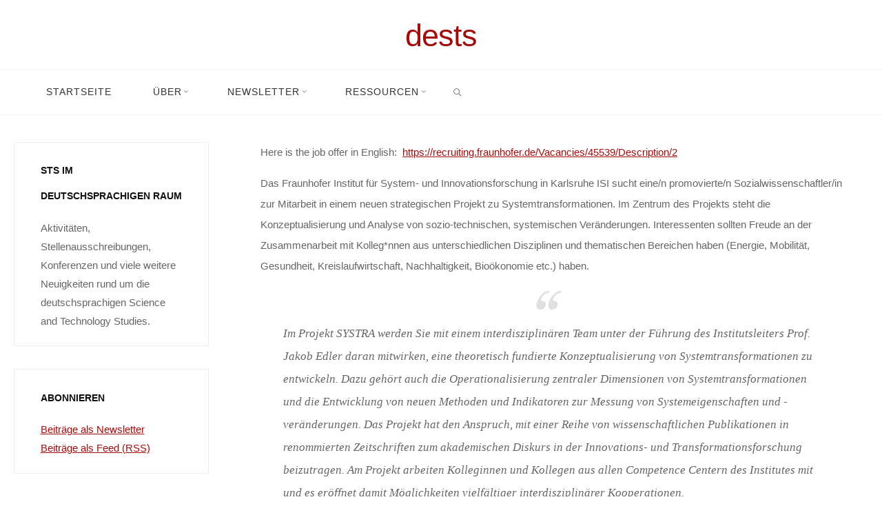

--- FILE ---
content_type: text/html; charset=UTF-8
request_url: https://www.dests.de/news/5526
body_size: 12925
content:
<!DOCTYPE html>
<html lang="de">
<head>
<meta name="viewport" content="width=device-width, user-scalable=yes, initial-scale=1.0">
<meta http-equiv="X-UA-Compatible" content="IE=edge" /><meta charset="UTF-8">
<link rel="profile" href="http://gmpg.org/xfn/11">
<title>Stellenangebot: Sozialwissenschaftler*in (postdoc) zu Systemtransformationen (Karlsruhe &#8211; dests</title>
<meta name='robots' content='max-image-preview:large' />
<link rel="alternate" type="application/rss+xml" title="dests &raquo; Feed" href="https://www.dests.de/feed" />
<script>
window._wpemojiSettings = {"baseUrl":"https:\/\/s.w.org\/images\/core\/emoji\/14.0.0\/72x72\/","ext":".png","svgUrl":"https:\/\/s.w.org\/images\/core\/emoji\/14.0.0\/svg\/","svgExt":".svg","source":{"concatemoji":"https:\/\/www.dests.de\/wp-includes\/js\/wp-emoji-release.min.js?ver=6.4.7"}};
/*! This file is auto-generated */
!function(i,n){var o,s,e;function c(e){try{var t={supportTests:e,timestamp:(new Date).valueOf()};sessionStorage.setItem(o,JSON.stringify(t))}catch(e){}}function p(e,t,n){e.clearRect(0,0,e.canvas.width,e.canvas.height),e.fillText(t,0,0);var t=new Uint32Array(e.getImageData(0,0,e.canvas.width,e.canvas.height).data),r=(e.clearRect(0,0,e.canvas.width,e.canvas.height),e.fillText(n,0,0),new Uint32Array(e.getImageData(0,0,e.canvas.width,e.canvas.height).data));return t.every(function(e,t){return e===r[t]})}function u(e,t,n){switch(t){case"flag":return n(e,"\ud83c\udff3\ufe0f\u200d\u26a7\ufe0f","\ud83c\udff3\ufe0f\u200b\u26a7\ufe0f")?!1:!n(e,"\ud83c\uddfa\ud83c\uddf3","\ud83c\uddfa\u200b\ud83c\uddf3")&&!n(e,"\ud83c\udff4\udb40\udc67\udb40\udc62\udb40\udc65\udb40\udc6e\udb40\udc67\udb40\udc7f","\ud83c\udff4\u200b\udb40\udc67\u200b\udb40\udc62\u200b\udb40\udc65\u200b\udb40\udc6e\u200b\udb40\udc67\u200b\udb40\udc7f");case"emoji":return!n(e,"\ud83e\udef1\ud83c\udffb\u200d\ud83e\udef2\ud83c\udfff","\ud83e\udef1\ud83c\udffb\u200b\ud83e\udef2\ud83c\udfff")}return!1}function f(e,t,n){var r="undefined"!=typeof WorkerGlobalScope&&self instanceof WorkerGlobalScope?new OffscreenCanvas(300,150):i.createElement("canvas"),a=r.getContext("2d",{willReadFrequently:!0}),o=(a.textBaseline="top",a.font="600 32px Arial",{});return e.forEach(function(e){o[e]=t(a,e,n)}),o}function t(e){var t=i.createElement("script");t.src=e,t.defer=!0,i.head.appendChild(t)}"undefined"!=typeof Promise&&(o="wpEmojiSettingsSupports",s=["flag","emoji"],n.supports={everything:!0,everythingExceptFlag:!0},e=new Promise(function(e){i.addEventListener("DOMContentLoaded",e,{once:!0})}),new Promise(function(t){var n=function(){try{var e=JSON.parse(sessionStorage.getItem(o));if("object"==typeof e&&"number"==typeof e.timestamp&&(new Date).valueOf()<e.timestamp+604800&&"object"==typeof e.supportTests)return e.supportTests}catch(e){}return null}();if(!n){if("undefined"!=typeof Worker&&"undefined"!=typeof OffscreenCanvas&&"undefined"!=typeof URL&&URL.createObjectURL&&"undefined"!=typeof Blob)try{var e="postMessage("+f.toString()+"("+[JSON.stringify(s),u.toString(),p.toString()].join(",")+"));",r=new Blob([e],{type:"text/javascript"}),a=new Worker(URL.createObjectURL(r),{name:"wpTestEmojiSupports"});return void(a.onmessage=function(e){c(n=e.data),a.terminate(),t(n)})}catch(e){}c(n=f(s,u,p))}t(n)}).then(function(e){for(var t in e)n.supports[t]=e[t],n.supports.everything=n.supports.everything&&n.supports[t],"flag"!==t&&(n.supports.everythingExceptFlag=n.supports.everythingExceptFlag&&n.supports[t]);n.supports.everythingExceptFlag=n.supports.everythingExceptFlag&&!n.supports.flag,n.DOMReady=!1,n.readyCallback=function(){n.DOMReady=!0}}).then(function(){return e}).then(function(){var e;n.supports.everything||(n.readyCallback(),(e=n.source||{}).concatemoji?t(e.concatemoji):e.wpemoji&&e.twemoji&&(t(e.twemoji),t(e.wpemoji)))}))}((window,document),window._wpemojiSettings);
</script>
<style id='wp-emoji-styles-inline-css'>

	img.wp-smiley, img.emoji {
		display: inline !important;
		border: none !important;
		box-shadow: none !important;
		height: 1em !important;
		width: 1em !important;
		margin: 0 0.07em !important;
		vertical-align: -0.1em !important;
		background: none !important;
		padding: 0 !important;
	}
</style>
<link rel='stylesheet' id='wp-block-library-css' href='https://www.dests.de/wp-includes/css/dist/block-library/style.min.css?ver=6.4.7' media='all' />
<style id='classic-theme-styles-inline-css'>
/*! This file is auto-generated */
.wp-block-button__link{color:#fff;background-color:#32373c;border-radius:9999px;box-shadow:none;text-decoration:none;padding:calc(.667em + 2px) calc(1.333em + 2px);font-size:1.125em}.wp-block-file__button{background:#32373c;color:#fff;text-decoration:none}
</style>
<style id='global-styles-inline-css'>
body{--wp--preset--color--black: #000000;--wp--preset--color--cyan-bluish-gray: #abb8c3;--wp--preset--color--white: #ffffff;--wp--preset--color--pale-pink: #f78da7;--wp--preset--color--vivid-red: #cf2e2e;--wp--preset--color--luminous-vivid-orange: #ff6900;--wp--preset--color--luminous-vivid-amber: #fcb900;--wp--preset--color--light-green-cyan: #7bdcb5;--wp--preset--color--vivid-green-cyan: #00d084;--wp--preset--color--pale-cyan-blue: #8ed1fc;--wp--preset--color--vivid-cyan-blue: #0693e3;--wp--preset--color--vivid-purple: #9b51e0;--wp--preset--color--accent-1: #a10d0d;--wp--preset--color--accent-2: #111111;--wp--preset--color--headings: #111111;--wp--preset--color--sitetext: #666666;--wp--preset--color--sitebg: #FFFFFF;--wp--preset--gradient--vivid-cyan-blue-to-vivid-purple: linear-gradient(135deg,rgba(6,147,227,1) 0%,rgb(155,81,224) 100%);--wp--preset--gradient--light-green-cyan-to-vivid-green-cyan: linear-gradient(135deg,rgb(122,220,180) 0%,rgb(0,208,130) 100%);--wp--preset--gradient--luminous-vivid-amber-to-luminous-vivid-orange: linear-gradient(135deg,rgba(252,185,0,1) 0%,rgba(255,105,0,1) 100%);--wp--preset--gradient--luminous-vivid-orange-to-vivid-red: linear-gradient(135deg,rgba(255,105,0,1) 0%,rgb(207,46,46) 100%);--wp--preset--gradient--very-light-gray-to-cyan-bluish-gray: linear-gradient(135deg,rgb(238,238,238) 0%,rgb(169,184,195) 100%);--wp--preset--gradient--cool-to-warm-spectrum: linear-gradient(135deg,rgb(74,234,220) 0%,rgb(151,120,209) 20%,rgb(207,42,186) 40%,rgb(238,44,130) 60%,rgb(251,105,98) 80%,rgb(254,248,76) 100%);--wp--preset--gradient--blush-light-purple: linear-gradient(135deg,rgb(255,206,236) 0%,rgb(152,150,240) 100%);--wp--preset--gradient--blush-bordeaux: linear-gradient(135deg,rgb(254,205,165) 0%,rgb(254,45,45) 50%,rgb(107,0,62) 100%);--wp--preset--gradient--luminous-dusk: linear-gradient(135deg,rgb(255,203,112) 0%,rgb(199,81,192) 50%,rgb(65,88,208) 100%);--wp--preset--gradient--pale-ocean: linear-gradient(135deg,rgb(255,245,203) 0%,rgb(182,227,212) 50%,rgb(51,167,181) 100%);--wp--preset--gradient--electric-grass: linear-gradient(135deg,rgb(202,248,128) 0%,rgb(113,206,126) 100%);--wp--preset--gradient--midnight: linear-gradient(135deg,rgb(2,3,129) 0%,rgb(40,116,252) 100%);--wp--preset--font-size--small: 9px;--wp--preset--font-size--medium: 20px;--wp--preset--font-size--large: 24px;--wp--preset--font-size--x-large: 42px;--wp--preset--font-size--normal: 15px;--wp--preset--font-size--larger: 38px;--wp--preset--spacing--20: 0.44rem;--wp--preset--spacing--30: 0.67rem;--wp--preset--spacing--40: 1rem;--wp--preset--spacing--50: 1.5rem;--wp--preset--spacing--60: 2.25rem;--wp--preset--spacing--70: 3.38rem;--wp--preset--spacing--80: 5.06rem;--wp--preset--shadow--natural: 6px 6px 9px rgba(0, 0, 0, 0.2);--wp--preset--shadow--deep: 12px 12px 50px rgba(0, 0, 0, 0.4);--wp--preset--shadow--sharp: 6px 6px 0px rgba(0, 0, 0, 0.2);--wp--preset--shadow--outlined: 6px 6px 0px -3px rgba(255, 255, 255, 1), 6px 6px rgba(0, 0, 0, 1);--wp--preset--shadow--crisp: 6px 6px 0px rgba(0, 0, 0, 1);}:where(.is-layout-flex){gap: 0.5em;}:where(.is-layout-grid){gap: 0.5em;}body .is-layout-flow > .alignleft{float: left;margin-inline-start: 0;margin-inline-end: 2em;}body .is-layout-flow > .alignright{float: right;margin-inline-start: 2em;margin-inline-end: 0;}body .is-layout-flow > .aligncenter{margin-left: auto !important;margin-right: auto !important;}body .is-layout-constrained > .alignleft{float: left;margin-inline-start: 0;margin-inline-end: 2em;}body .is-layout-constrained > .alignright{float: right;margin-inline-start: 2em;margin-inline-end: 0;}body .is-layout-constrained > .aligncenter{margin-left: auto !important;margin-right: auto !important;}body .is-layout-constrained > :where(:not(.alignleft):not(.alignright):not(.alignfull)){max-width: var(--wp--style--global--content-size);margin-left: auto !important;margin-right: auto !important;}body .is-layout-constrained > .alignwide{max-width: var(--wp--style--global--wide-size);}body .is-layout-flex{display: flex;}body .is-layout-flex{flex-wrap: wrap;align-items: center;}body .is-layout-flex > *{margin: 0;}body .is-layout-grid{display: grid;}body .is-layout-grid > *{margin: 0;}:where(.wp-block-columns.is-layout-flex){gap: 2em;}:where(.wp-block-columns.is-layout-grid){gap: 2em;}:where(.wp-block-post-template.is-layout-flex){gap: 1.25em;}:where(.wp-block-post-template.is-layout-grid){gap: 1.25em;}.has-black-color{color: var(--wp--preset--color--black) !important;}.has-cyan-bluish-gray-color{color: var(--wp--preset--color--cyan-bluish-gray) !important;}.has-white-color{color: var(--wp--preset--color--white) !important;}.has-pale-pink-color{color: var(--wp--preset--color--pale-pink) !important;}.has-vivid-red-color{color: var(--wp--preset--color--vivid-red) !important;}.has-luminous-vivid-orange-color{color: var(--wp--preset--color--luminous-vivid-orange) !important;}.has-luminous-vivid-amber-color{color: var(--wp--preset--color--luminous-vivid-amber) !important;}.has-light-green-cyan-color{color: var(--wp--preset--color--light-green-cyan) !important;}.has-vivid-green-cyan-color{color: var(--wp--preset--color--vivid-green-cyan) !important;}.has-pale-cyan-blue-color{color: var(--wp--preset--color--pale-cyan-blue) !important;}.has-vivid-cyan-blue-color{color: var(--wp--preset--color--vivid-cyan-blue) !important;}.has-vivid-purple-color{color: var(--wp--preset--color--vivid-purple) !important;}.has-black-background-color{background-color: var(--wp--preset--color--black) !important;}.has-cyan-bluish-gray-background-color{background-color: var(--wp--preset--color--cyan-bluish-gray) !important;}.has-white-background-color{background-color: var(--wp--preset--color--white) !important;}.has-pale-pink-background-color{background-color: var(--wp--preset--color--pale-pink) !important;}.has-vivid-red-background-color{background-color: var(--wp--preset--color--vivid-red) !important;}.has-luminous-vivid-orange-background-color{background-color: var(--wp--preset--color--luminous-vivid-orange) !important;}.has-luminous-vivid-amber-background-color{background-color: var(--wp--preset--color--luminous-vivid-amber) !important;}.has-light-green-cyan-background-color{background-color: var(--wp--preset--color--light-green-cyan) !important;}.has-vivid-green-cyan-background-color{background-color: var(--wp--preset--color--vivid-green-cyan) !important;}.has-pale-cyan-blue-background-color{background-color: var(--wp--preset--color--pale-cyan-blue) !important;}.has-vivid-cyan-blue-background-color{background-color: var(--wp--preset--color--vivid-cyan-blue) !important;}.has-vivid-purple-background-color{background-color: var(--wp--preset--color--vivid-purple) !important;}.has-black-border-color{border-color: var(--wp--preset--color--black) !important;}.has-cyan-bluish-gray-border-color{border-color: var(--wp--preset--color--cyan-bluish-gray) !important;}.has-white-border-color{border-color: var(--wp--preset--color--white) !important;}.has-pale-pink-border-color{border-color: var(--wp--preset--color--pale-pink) !important;}.has-vivid-red-border-color{border-color: var(--wp--preset--color--vivid-red) !important;}.has-luminous-vivid-orange-border-color{border-color: var(--wp--preset--color--luminous-vivid-orange) !important;}.has-luminous-vivid-amber-border-color{border-color: var(--wp--preset--color--luminous-vivid-amber) !important;}.has-light-green-cyan-border-color{border-color: var(--wp--preset--color--light-green-cyan) !important;}.has-vivid-green-cyan-border-color{border-color: var(--wp--preset--color--vivid-green-cyan) !important;}.has-pale-cyan-blue-border-color{border-color: var(--wp--preset--color--pale-cyan-blue) !important;}.has-vivid-cyan-blue-border-color{border-color: var(--wp--preset--color--vivid-cyan-blue) !important;}.has-vivid-purple-border-color{border-color: var(--wp--preset--color--vivid-purple) !important;}.has-vivid-cyan-blue-to-vivid-purple-gradient-background{background: var(--wp--preset--gradient--vivid-cyan-blue-to-vivid-purple) !important;}.has-light-green-cyan-to-vivid-green-cyan-gradient-background{background: var(--wp--preset--gradient--light-green-cyan-to-vivid-green-cyan) !important;}.has-luminous-vivid-amber-to-luminous-vivid-orange-gradient-background{background: var(--wp--preset--gradient--luminous-vivid-amber-to-luminous-vivid-orange) !important;}.has-luminous-vivid-orange-to-vivid-red-gradient-background{background: var(--wp--preset--gradient--luminous-vivid-orange-to-vivid-red) !important;}.has-very-light-gray-to-cyan-bluish-gray-gradient-background{background: var(--wp--preset--gradient--very-light-gray-to-cyan-bluish-gray) !important;}.has-cool-to-warm-spectrum-gradient-background{background: var(--wp--preset--gradient--cool-to-warm-spectrum) !important;}.has-blush-light-purple-gradient-background{background: var(--wp--preset--gradient--blush-light-purple) !important;}.has-blush-bordeaux-gradient-background{background: var(--wp--preset--gradient--blush-bordeaux) !important;}.has-luminous-dusk-gradient-background{background: var(--wp--preset--gradient--luminous-dusk) !important;}.has-pale-ocean-gradient-background{background: var(--wp--preset--gradient--pale-ocean) !important;}.has-electric-grass-gradient-background{background: var(--wp--preset--gradient--electric-grass) !important;}.has-midnight-gradient-background{background: var(--wp--preset--gradient--midnight) !important;}.has-small-font-size{font-size: var(--wp--preset--font-size--small) !important;}.has-medium-font-size{font-size: var(--wp--preset--font-size--medium) !important;}.has-large-font-size{font-size: var(--wp--preset--font-size--large) !important;}.has-x-large-font-size{font-size: var(--wp--preset--font-size--x-large) !important;}
.wp-block-navigation a:where(:not(.wp-element-button)){color: inherit;}
:where(.wp-block-post-template.is-layout-flex){gap: 1.25em;}:where(.wp-block-post-template.is-layout-grid){gap: 1.25em;}
:where(.wp-block-columns.is-layout-flex){gap: 2em;}:where(.wp-block-columns.is-layout-grid){gap: 2em;}
.wp-block-pullquote{font-size: 1.5em;line-height: 1.6;}
</style>
<link rel='stylesheet' id='roseta-main-css' href='https://www.dests.de/wp-content/themes/roseta/style.css?ver=1.3.0.1' media='all' />
<style id='roseta-main-inline-css'>
 body:not(.roseta-landing-page) #container, #colophon-inside, .footer-inside, #breadcrumbs-container-inside, #header-page-title-inside { margin: 0 auto; max-width: 1300px; } body:not(.roseta-landing-page) #container { max-width: calc( 1300px - 4em ); } .site-header-inside { max-width: 1300px; margin: 0 auto; } #primary { width: 320px; } #secondary { width: 380px; } #container.one-column .main { width: 100%; } #container.two-columns-right #secondary { float: right; } #container.two-columns-right .main, .two-columns-right #breadcrumbs { width: calc( 100% - 380px ); float: left; } #container.two-columns-left #primary { float: left; } #container.two-columns-left .main, .two-columns-left #breadcrumbs { width: calc( 100% - 320px ); float: right; } #container.three-columns-right #primary, #container.three-columns-left #primary, #container.three-columns-sided #primary { float: left; } #container.three-columns-right #secondary, #container.three-columns-left #secondary, #container.three-columns-sided #secondary { float: left; } #container.three-columns-right #primary, #container.three-columns-left #secondary { margin-left: 0%; margin-right: 0%; } #container.three-columns-right .main, .three-columns-right #breadcrumbs { width: calc( 100% - 700px ); float: left; } #container.three-columns-left .main, .three-columns-left #breadcrumbs { width: calc( 100% - 700px ); float: right; } #container.three-columns-sided #secondary { float: right; } #container.three-columns-sided .main, .three-columns-sided #breadcrumbs { width: calc( 100% - 700px ); float: right; } .three-columns-sided #breadcrumbs { margin: 0 calc( 0% + 380px ) 0 -1920px; } html { font-family: System Fonts, -apple-system, BlinkMacSystemFont, Segoe UI, Roboto, Oxygen-Sans, Ubuntu, Cantarell, Helvetica Neue, sans-serif; font-size: 15px; font-weight: 400; line-height: 2; ; } #site-title { font-family: System Fonts, -apple-system, BlinkMacSystemFont, Segoe UI, Roboto, Oxygen-Sans, Ubuntu, Cantarell, Helvetica Neue, sans-serif; font-size: 3em; font-weight: 500; } #site-text { text-transform: lowercase; } #access ul li a { font-family: System Fonts, -apple-system, BlinkMacSystemFont, Segoe UI, Roboto, Oxygen-Sans, Ubuntu, Cantarell, Helvetica Neue, sans-serif; font-size: 0.9em; font-weight: 400; text-transform: uppercase; } .widget-title { font-family: System Fonts, -apple-system, BlinkMacSystemFont, Segoe UI, Roboto, Oxygen-Sans, Ubuntu, Cantarell, Helvetica Neue, sans-serif; font-size: 0.9em; font-weight: 700; line-height: 2; margin-bottom: 1em; text-transform: uppercase; } .widget-container { font-family: System Fonts, -apple-system, BlinkMacSystemFont, Segoe UI, Roboto, Oxygen-Sans, Ubuntu, Cantarell, Helvetica Neue, sans-serif; font-size: 1em; font-weight: 400; } .widget-container ul li { line-height: 2; ; } .entry-title, .main .page-title { font-family: System Fonts, -apple-system, BlinkMacSystemFont, Segoe UI, Roboto, Oxygen-Sans, Ubuntu, Cantarell, Helvetica Neue, sans-serif; font-size: 2em; font-weight: 300; ; } .entry-meta > span { font-family: System Fonts, -apple-system, BlinkMacSystemFont, Segoe UI, Roboto, Oxygen-Sans, Ubuntu, Cantarell, Helvetica Neue, sans-serif; font-weight: 400; text-transform: none; } .entry-meta > span { font-size: 0.9em; } /* header titles */ .single .entry-title, #header-page-title .entry-title { font-family: System Fonts, -apple-system, BlinkMacSystemFont, Segoe UI, Roboto, Oxygen-Sans, Ubuntu, Cantarell, Helvetica Neue, sans-serif; font-size: 5em; font-weight: 100; line-height: 1.4; text-transform: uppercase; } #header-page-title .entry-meta > span { font-family: System Fonts, -apple-system, BlinkMacSystemFont, Segoe UI, Roboto, Oxygen-Sans, Ubuntu, Cantarell, Helvetica Neue, sans-serif; font-size: 0.9em; font-weight: 400; text-transform: none; } h1 { font-size: 0.0233em; } h2 { font-size: 0.0206em; } h3 { font-size: 0.0179em; } h4 { font-size: 0.0152em; } h5 { font-size: 0.0125em; } h6 { font-size: 0.0098em; } h1, h2, h3, h4, .seriousslider-theme .seriousslider-caption-title { font-family: System Fonts, -apple-system, BlinkMacSystemFont, Segoe UI, Roboto, Oxygen-Sans, Ubuntu, Cantarell, Helvetica Neue, sans-serif; font-weight: 700; ; } .entry-content h1, .entry-summary h1, .entry-content h2, .entry-summary h2, .entry-content h3, .entry-summary h3, .entry-content h4, .entry-summary h4, .entry-content h5, .entry-summary h5, .entry-content h6, .entry-summary h6 { line-height: 1.2; margin-bottom: 0.5em; } a.continue-reading-link, .lp-block-readmore, .lp-box-readmore, #cryout_ajax_more_trigger, .lp-port-readmore, .comment .reply, a.staticslider-button, .seriousslider-theme .seriousslider-caption-buttons a.seriousslider-button, nav#mobile-menu a, button, input[type="button"], input[type="submit"], input[type="reset"], #nav-fixed a + a, .wp-block-button { font-family: System Fonts, -apple-system, BlinkMacSystemFont, Segoe UI, Roboto, Oxygen-Sans, Ubuntu, Cantarell, Helvetica Neue, sans-serif; } .lp-text-title { font-family: System Fonts, -apple-system, BlinkMacSystemFont, Segoe UI, Roboto, Oxygen-Sans, Ubuntu, Cantarell, Helvetica Neue, sans-serif; font-weight: 700; } blockquote cite { font-family: System Fonts, -apple-system, BlinkMacSystemFont, Segoe UI, Roboto, Oxygen-Sans, Ubuntu, Cantarell, Helvetica Neue, sans-serif; } body { color: #666666; background-color: #FFFFFF; } .lp-staticslider .staticslider-caption-text a { color: #FFFFFF; } #site-header-main, #access ul ul, .menu-search-animated .searchform input[type="search"], #access .menu-search-animated .searchform, .site-header-bottom-fixed, .roseta-over-menu .site-header-bottom.header-fixed .site-header-bottom-fixed { background-color: #FFFFFF; } .roseta-over-menu .site-header-bottom-fixed { background: transparent; } @media (max-width: 800px) { #top-section-menu::before { background: -webkit-linear-gradient(left, rgba(255,255,255,1), rgba(255,255,255,0.5) ); background: linear-gradient(to right, rgba(255,255,255,1), rgba(255,255,255,0.5) ); } #top-section-menu::after { background: -webkit-linear-gradient(right, rgba(255,255,255,1), rgba(255,255,255,0.5) ); background: linear-gradient(to left, rgba(255,255,255,1), rgba(255,255,255,0.5) ); } } .roseta-over-menu .header-fixed.site-header-bottom #site-title a { color: #a10d0d; } .roseta-over-menu #site-title a, .roseta-over-menu #access > div > ul > li, .roseta-over-menu #access > div > ul > li > a, .roseta-over-menu #sheader.socials a::before { color: #a10d0d; } @media (min-width: 1153px) { .roseta-over-menu #header-page-title, .roseta-over-menu .lp-staticslider .staticslider-caption-inside, .roseta-over-menu .seriousslider-theme .seriousslider-caption-inside { padding-top: 166px; } } #access > div > ul > li, #access > div > ul > li > a, .roseta-over-menu .header-fixed.site-header-bottom #access > div > ul > li:not([class*='current']), .roseta-over-menu .header-fixed.site-header-bottom #access > div > ul > li:not([class*='current']) > a, .roseta-over-menu .header-fixed.site-header-bottom .top-section-element.widget_cryout_socials a::before, .top-section-element.widget_cryout_socials a::before, #access .menu-search-animated .searchform input[type="search"] { color: #333333; } #mobile-menu { color: #333333; } .roseta-over-menu .header-fixed.site-header-bottom .top-section-element.widget_cryout_socials a:hover::before, .top-section-element.widget_cryout_socials a:hover::before { color: #FFFFFF; } #access ul.sub-menu li a, #access ul.children li a { color: #a10d0d; } #access ul.sub-menu li a, #access ul.children li a { background-color: #ffffff; } #access > div > ul > li:hover > a, #access > div > ul > li a:hover, #access > div > ul > li:hover, .roseta-over-menu .header-fixed.site-header-bottom #access > div > ul > li > a:hover, .roseta-over-menu .header-fixed.site-header-bottom #access > div > ul > li:hover { color: #a10d0d; } #access > div > ul > li > a > span::before, #site-title::before, #site-title::after { background-color: #a10d0d; } #site-title a:hover { color: #a10d0d; } #access > div > ul > li.current_page_item > a, #access > div > ul > li.current-menu-item > a, #access > div > ul > li.current_page_ancestor > a, #access > div > ul > li.current-menu-ancestor > a, #access .sub-menu, #access .children, .roseta-over-menu .header-fixed.site-header-bottom #access > div > ul > li > a { color: #111111; } #access ul.children > li.current_page_item > a, #access ul.sub-menu > li.current-menu-item > a, #access ul.children > li.current_page_ancestor > a, #access ul.sub-menu > li.current-menu-ancestor > a { color: #111111; } #access .sub-menu li:not(:last-child) a > span, #access .children li:not(:last-child) a > span { border-bottom: 1px solid #eeeeee; } .searchform .searchsubmit { color: #666666; } #access ul li.special1 > a { background-color: #f0f0f0; } #access ul li.special2 > a { background-color: #333333; color: #FFFFFF; } #access ul li.accent1 > a { background-color: #a10d0d; color: #FFFFFF; } #access ul li.accent2 > a { background-color: #111111; color: #FFFFFF; } #access ul li.accent1 > a:hover, #access ul li.accent2 > a:hover { color: #FFFFFF; } #access > div > ul > li.accent1 > a > span::before, #access > div > ul > li.accent2 > a > span::before { background-color: #FFFFFF; } body:not(.roseta-landing-page) article.hentry, body:not(.roseta-landing-page) .main, body.roseta-boxed-layout:not(.roseta-landing-page) #container { background-color: #FFFFFF; } .pagination a, .pagination span { background-color: #f3f3f3; } .pagination a:not(.prev):not(.next):hover { background-color: #a10d0d; color: #FFFFFF; } #header-page-title-overlay, .lp-staticslider .staticslider-caption::after, .seriousslider-theme .seriousslider-caption::after { background-color: #111111; opacity: 0.6; } #header-page-title #header-page-title-inside, #header-page-title .entry-meta span, #header-page-title .entry-meta a, #header-page-title .entry-meta time, #header-page-title .entry-meta .icon-metas::before, #header-page-title .byline, #header-page-title #breadcrumbs-nav, .lp-staticslider .staticslider-caption-inside, .seriousslider-theme .seriousslider-caption-inside { color: #FFFFF0; } #primary .widget-container { background-color: #FFFFFF; border-color: #eeeeee; } @media (max-width: 640px) { .cryout #container #primary .widget-container { padding: 1em; } } #secondary .widget-container { background-color: #FFFFFF; border-color: #eeeeee;} @media (max-width: 640px) { .cryout #container #secondary .widget-container { padding: 1em; } } #colophon, #footer { background-color: #000; color: #999999; } #colophon .widget-title > span { background-color: #FFFFFF; } .main #content-masonry .entry-title { color: #111111; background-color: #FFFFFF; } @media (min-width: 720px) { .roseta-magazine-one .main #content-masonry .post-thumbnail-container + .entry-after-image { background-color: #FFFFFF; } } .entry-title a:active, .entry-title a:hover { color: #a10d0d; } .entry-title::before { background-color: #a10d0d; } span.entry-format { color: #a10d0d; } .main #content-masonry .format-link .entry-content a { background-color: #a10d0d; color: #FFFFFF; } .main #content-masonry .format-link::after { color: #FFFFFF; } .cryout article.hentry.format-image, .cryout article.hentry.format-audio, .cryout article.hentry.format-video { background-color: #f5f5f5; } .format-aside, .format-quote { border-color: #dedede; } .entry-content h5, .entry-content h6, .lp-text-content h5, .lp-text-content h6 { color: #111111; } .entry-content blockquote::before, .entry-content blockquote::after { color: rgba(102,102,102,0.2); } .entry-content h1, .entry-content h2, .entry-content h3, .entry-content h4, .lp-text-content h1, .lp-text-content h2, .lp-text-content h3, .lp-text-content h4 { color: #111111; } a { color: #a10d0d; } a:hover, .entry-meta span a:hover, .comments-link a { color: #111111; } .comments-link a:hover { color: #a10d0d; } .comments-link { background-color: #eeeeee; } .comments-link::before { border-color: #eeeeee; } .socials a::before { color: #a10d0d; } #site-header-main .socials a::after { color: #a10d0d; } .roseta-normalizedtags #content .tagcloud a { color: #FFFFFF; background-color: #a10d0d; } .roseta-normalizedtags #content .tagcloud a:hover { background-color: #111111; } #nav-fixed i { background-color: #eeeeee; } #nav-fixed .nav-next:hover i, #nav-fixed .nav-previous:hover i { background-color: #111111; } #nav-fixed a:hover + a, #nav-fixed a + a:hover { background-color: rgba(17,17,17,1); } #nav-fixed i, #nav-fixed span { color: #FFFFFF; } a#toTop::before { color: #a10d0d; } a#toTop::after { color: #111111; } @media (max-width: 800px) { .cryout #footer-bottom .footer-inside { padding-top: 2.5em; } .cryout .footer-inside a#toTop { background-color: #a10d0d; color: #FFFFFF; } .cryout .footer-inside a#toTop:hover { opacity: 0.8;} } .author-description .page-title span { color: #111111; border-bottom-color: #a10d0d; } a.continue-reading-link, .lp-box-readmore { color: #111111; } .continue-reading-link::before, .lp-box-readmore::before { background-color:#a10d0d; } .entry-meta .icon-metas:before { color: #ababab; } .roseta-caption-one .main .wp-caption .wp-caption-text { border-bottom-color: #eeeeee; } .roseta-caption-two .main .wp-caption .wp-caption-text { background-color: #f5f5f5; } .roseta-image-one .entry-content img[class*="align"], .roseta-image-one .entry-summary img[class*="align"], .roseta-image-two .entry-content img[class*='align'], .roseta-image-two .entry-summary img[class*='align'] { border-color: #eeeeee; } .roseta-image-five .entry-content img[class*='align'], .roseta-image-five .entry-summary img[class*='align'] { border-color: #a10d0d; } /* diffs */ span.edit-link a.post-edit-link, span.edit-link a.post-edit-link:hover, span.edit-link .icon-edit:before { color: #666666; } .searchform { border-color: #ebebeb; } #breadcrumbs-container { background-color: #f8f8f8; } .entry-meta span, .entry-meta a, .entry-utility span, .entry-utility a, .entry-meta time, .footermenu ul li span.sep, #breadcrumbs-nav { color: #ababab; } .footermenu ul li a:hover { color: #a10d0d; } .footermenu ul li a::after { background: #a10d0d; } span.entry-sticky { background-color: #a10d0d; color: #FFFFFF; } #commentform { } code, #nav-below .nav-previous a:before, #nav-below .nav-next a:before { background-color: #eeeeee; } pre, .comment-author { border-color: #eeeeee; } .commentlist .comment-body, .commentlist .pingback { border-color: #eeeeee; } .commentlist .comment-body::after { border-right-color: #ffffff; } .commentlist .comment-body::before { border-right-color: #e8e8e8; } article .author-info, .single .author-info { border-color: #eeeeee; } .page-header.pad-container { border-color: #eeeeee; } .comment-meta a { color: #c9c9c9; } .commentlist .reply a { color: #b5b5b5; } .commentlist .reply a:hover { border-bottom-color: #a10d0d; } select, input[type], textarea { color: #666666; border-color: #e9e9e9; } .searchform input[type="search"], .searchform input[type="search"]:hover, .searchform input[type="search"]:focus { background-color: #FFFFFF; } #content .searchform input[type="search"] { border-bottom-color: #a10d0d; } #content .searchform:hover input[type="search"], #content .searchform input[type="search"]:focus { border-bottom-color: #111111; } #content .searchform::after { background-color: #111111; } input[type]:hover, textarea:hover, select:hover, input[type]:focus, textarea:focus, select:focus { border-color: #dcdcdc; } button, input[type="button"], input[type="submit"], input[type="reset"] { background-color: #a10d0d; color: #FFFFFF; } button:hover, input[type="button"]:hover, input[type="submit"]:hover, input[type="reset"]:hover { background-color: #111111; } hr { background-color: #f0f0f0; } .cryout-preloader > div { background-color: #a10d0d; } /* gutenberg */ .wp-block-image.alignwide { margin-left: calc( ( 0% + 2.5em ) * -1 ); margin-right: calc( ( 0% + 2.5em ) * -1 ); } .wp-block-image.alignwide img { width: calc( 100% + 5em ); max-width: calc( 100% + 5em ); } .has-accent-1-color, .has-accent-1-color:hover { color: #a10d0d; } .has-accent-2-color, .has-accent-2-color:hover { color: #111111; } .has-headings-color, .has-headings-color:hover { color: #111111; } .has-sitetext-color, .has-sitetext-color:hover { color: #666666; } .has-sitebg-color, .has-sitebg-color:hover { color: #FFFFFF; } .has-accent-1-background-color { background-color: #a10d0d; } .has-accent-2-background-color { background-color: #111111; } .has-headings-background-color { background-color: #111111; } .has-sitetext-background-color { background-color: #666666; } .has-sitebg-background-color { background-color: #FFFFFF; } .has-small-font-size { font-size: 12px; } .has-regular-font-size { font-size: 15px; } .has-large-font-size { font-size: 18px; } .has-larger-font-size { font-size: 21px; } .has-huge-font-size { font-size: 21px; } /* woocommerce */ .woocommerce-thumbnail-container .woocommerce-buttons-container a, .woocommerce-page #respond input#submit.alt, .woocommerce a.button.alt, .woocommerce-page button.button.alt, .woocommerce input.button.alt, .woocommerce #respond input#submit, .woocommerce a.button, .woocommerce button.button, .woocommerce input.button { font-family: System Fonts, -apple-system, BlinkMacSystemFont, Segoe UI, Roboto, Oxygen-Sans, Ubuntu, Cantarell, Helvetica Neue, sans-serif; } .woocommerce ul.products li.product .woocommerce-loop-category__title, .woocommerce ul.products li.product .woocommerce-loop-product__title, .woocommerce ul.products li.product h3, .woocommerce div.product .product_title, .woocommerce .woocommerce-tabs h2 { font-family: System Fonts, -apple-system, BlinkMacSystemFont, Segoe UI, Roboto, Oxygen-Sans, Ubuntu, Cantarell, Helvetica Neue, sans-serif; } .woocommerce ul.products li.product .woocommerce-loop-category__title, .woocommerce ul.products li.product .woocommerce-loop-product__title, .woocommerce ul.products li.product h3, .woocommerce .star-rating { color: #111111; } .woocommerce-page #respond input#submit.alt, .woocommerce a.button.alt, .woocommerce-page button.button.alt, .woocommerce input.button.alt, .woocommerce #respond input#submit, .woocommerce a.button, .woocommerce button.button, .woocommerce input.button { background-color: #a10d0d; color: #FFFFFF; line-height: 2; } .woocommerce #respond input#submit:hover, .woocommerce a.button:hover, .woocommerce button.button:hover, .woocommerce input.button:hover { background-color: #111111; color: #FFFFFF; } .woocommerce-page #respond input#submit.alt, .woocommerce a.button.alt, .woocommerce-page button.button.alt, .woocommerce input.button.alt { background-color: #111111; color: #FFFFFF; line-height: 2; } .woocommerce-page #respond input#submit.alt:hover, .woocommerce a.button.alt:hover, .woocommerce-page button.button.alt:hover, .woocommerce input.button.alt:hover { background-color: #000000; color: #FFFFFF; } .woocommerce div.product .woocommerce-tabs ul.tabs li.active { border-bottom-color: #FFFFFF; } .woocommerce #respond input#submit.alt.disabled, .woocommerce #respond input#submit.alt.disabled:hover, .woocommerce #respond input#submit.alt:disabled, .woocommerce #respond input#submit.alt:disabled:hover, .woocommerce #respond input#submit.alt[disabled]:disabled, .woocommerce #respond input#submit.alt[disabled]:disabled:hover, .woocommerce a.button.alt.disabled, .woocommerce a.button.alt.disabled:hover, .woocommerce a.button.alt:disabled, .woocommerce a.button.alt:disabled:hover, .woocommerce a.button.alt[disabled]:disabled, .woocommerce a.button.alt[disabled]:disabled:hover, .woocommerce button.button.alt.disabled, .woocommerce button.button.alt.disabled:hover, .woocommerce button.button.alt:disabled, .woocommerce button.button.alt:disabled:hover, .woocommerce button.button.alt[disabled]:disabled, .woocommerce button.button.alt[disabled]:disabled:hover, .woocommerce input.button.alt.disabled, .woocommerce input.button.alt.disabled:hover, .woocommerce input.button.alt:disabled, .woocommerce input.button.alt:disabled:hover, .woocommerce input.button.alt[disabled]:disabled, .woocommerce input.button.alt[disabled]:disabled:hover { background-color: #111111; } .woocommerce div.product .product_title, .woocommerce ul.products li.product .price, .woocommerce div.product p.price, .woocommerce div.product span.price { color: #111111} .woocommerce-checkout #payment { background: #f5f5f5; } .woocommerce .widget_price_filter .ui-slider .ui-slider-handle { background: #111111; } /* mobile menu */ nav#mobile-menu, #mobile-menu .menu-main-search { background-color: #FFFFFF; } #mobile-menu .mobile-arrow { color: #666666; } .main .entry-content, .main .entry-summary { text-align: inherit; } .main p, .main ul, .main ol, .main dd, .main pre, .main hr { margin-bottom: 1em; } .main .entry-content p { text-indent: 0em; } .main a.post-featured-image { background-position: center center; } #header-widget-area { width: 33%; right: 10px; } .roseta-stripped-table .main thead th, .roseta-bordered-table .main thead th, .roseta-stripped-table .main td, .roseta-stripped-table .main th, .roseta-bordered-table .main th, .roseta-bordered-table .main td { border-color: #e9e9e9; } .roseta-clean-table .main th, .roseta-stripped-table .main tr:nth-child(even) td, .roseta-stripped-table .main tr:nth-child(even) th { background-color: #f8f8f8; } .roseta-cropped-featured .main .post-thumbnail-container { height: 400px; } .roseta-responsive-featured .main .post-thumbnail-container { max-height: 400px; height: auto; } article.hentry .article-inner, #content-masonry article.hentry .article-inner { padding: 0%; } @media (min-width: 801px) { .site-header-bottom { height:66px; } } .site-header-bottom .site-header-inside { height:65px; } #access .menu-search-animated .searchform { height: 65px; line-height: 65px; } .menu-search-animated { height:66px; line-height:66px; } #access div > ul > li > a, #access ul li[class*="icon"]::before { line-height:66px; } .roseta-responsive-headerimage #masthead #header-image-main-inside { max-height: 0px; } .roseta-cropped-headerimage #masthead #header-image-main-inside { height: 0px; } .roseta-landing-page .lp-blocks-inside, .roseta-landing-page .lp-boxes-inside, .roseta-landing-page .lp-text-inside, .roseta-landing-page .lp-posts-inside, .roseta-landing-page .lp-page-inside, .roseta-landing-page .lp-section-header, .roseta-landing-page .content-widget { max-width: 1300px; } .lp-staticslider .staticslider-caption-inside, .seriousslider.seriousslider-theme .seriousslider-caption-inside, #header-page-title #header-page-title-inside { max-width: 900px; } .roseta-landing-page .content-widget { margin: 0 auto; } .lp-staticslider { max-height: calc(100vh - 166px); } a.staticslider-button:nth-child(2n+1), .seriousslider-theme .seriousslider-caption-buttons a:nth-child(2n+1), a.staticslider-button:nth-child(2n), .seriousslider-theme .seriousslider-caption-buttons a:nth-child(2n) { color: #FFFFFF; } a.staticslider-button:nth-child(2n+1)::before, .seriousslider-theme .seriousslider-caption-buttons a:nth-child(2n+1)::before { background-color: #880000; } a.staticslider-button:nth-child(2n)::before, .seriousslider-theme .seriousslider-caption-buttons a:nth-child(2n)::before { background-color: #e6e6e6; } .lp-section-desc { color: #8e8e8e; } .lp-blocks { background-color: #FFFFFF; } .lp-boxes { background-color: #eceff2; } .lp-text { background-color: #f4f4f4; } #lp-posts, #lp-page { background-color: #FFFFFF; } .lp-block { background: #FFFFFF; border-color: #e3e3e3; } .lp-block i[class^=blicon]::before { color: #a10d0d; } .lp-block .lp-block-title { color: #111111; } .lp-block i[class^=blicon]::after { background-color: #a10d0d; } .lp-blocks1 .lp-block:hover i[class^=blicon]::before { color: #FFFFFF; } .lp-block-readmore { color: #b6b6b6; } .lp-block-readmore:hover { color: #a10d0d; } .lp-text-title { color: #111111; } .lp-text-image + .lp-text-card { background-color: #FFFFFF; } .lp-text-image + .lp-text-card::before { background-color: #a10d0d; } .lp-box, .lp-box-title, .lp-boxes-animated .lp-box-text { background-color: #FFFFFF; } .lp-box-title { color: #111111; } .lp-boxes-static .lp-box-image .box-overlay { background-color: #b52121; } .lp-box-title { color: #111111; } .lp-box-title:hover { color: #a10d0d; } .lp-boxes-1 .lp-box .lp-box-image { height: 350px; } .lp-boxes-animated .box-overlay { background-color: #a10d0d; } .lp-boxes-animated.lp-boxes-1 .lp-box:hover .lp-box-text { max-height: 250px; } .lp-boxes-animated.lp-boxes-1 .lp-box:focus-within .lp-box-text { /* because of older IE */ max-height: 250px; } .lp-boxes-2 .lp-box .lp-box-image { height: 400px; } .lp-boxes-animated.lp-boxes-2 .lp-box:hover .lp-box-text { max-height: 300px; } .lp-boxes-animated.lp-boxes-2 .lp-box:focus-within .lp-box-text { /* because of older IE */ max-height: 300px; } #cryout_ajax_more_trigger, .lp-port-readmore { color: #111111; } .lpbox-rnd1 { background-color: #b5b8bb; } .lpbox-rnd2 { background-color: #b0b3b6; } .lpbox-rnd3 { background-color: #abaeb1; } .lpbox-rnd4 { background-color: #a6a9ac; } .lpbox-rnd5 { background-color: #a1a4a7; } .lpbox-rnd6 { background-color: #9c9fa2; } .lpbox-rnd7 { background-color: #979a9d; } .lpbox-rnd8 { background-color: #929598; } /* Codex custom style */ .single #author-info { border-color: rgba( 17,17,17, 0.05 ); } .widget-title, #comments-title, #reply-title, #author-link a, .logged-in-as a { color: #111111; } #footer a:hover { color: #a10d0d; } /* end Codex custom style */ 
</style>
<link rel='stylesheet' id='codex-css' href='https://www.dests.de/wp-content/themes/codex/style.css?ver=1.3.0.1' media='all' />
<link rel='stylesheet' id='roseta-themefonts-css' href='https://www.dests.de/wp-content/themes/roseta/resources/fonts/fontfaces.css?ver=1.3.0.1' media='all' />
<!--[if lt IE 9]>
<script src="https://www.dests.de/wp-content/themes/roseta/resources/js/html5shiv.min.js?ver=1.3.0.1" id="roseta-html5shiv-js"></script>
<![endif]-->
<link rel="https://api.w.org/" href="https://www.dests.de/wp-json/" /><link rel="alternate" type="application/json" href="https://www.dests.de/wp-json/wp/v2/posts/5526" /><link rel="EditURI" type="application/rsd+xml" title="RSD" href="https://www.dests.de/xmlrpc.php?rsd" />
<meta name="generator" content="WordPress 6.4.7" />
<link rel="canonical" href="https://www.dests.de/news/5526" />
<link rel='shortlink' href='https://www.dests.de/?p=5526' />
<link rel="alternate" type="application/json+oembed" href="https://www.dests.de/wp-json/oembed/1.0/embed?url=https%3A%2F%2Fwww.dests.de%2Fnews%2F5526" />
<link rel="alternate" type="text/xml+oembed" href="https://www.dests.de/wp-json/oembed/1.0/embed?url=https%3A%2F%2Fwww.dests.de%2Fnews%2F5526&#038;format=xml" />
<noscript><style>.cryout .cryout-preloader { display: none; }.cryout img[loading="lazy"] { opacity: 1; }</style></noscript>
</head>

<body class="post-template-default single single-post postid-5526 single-format-standard wp-embed-responsive roseta-image-none roseta-caption-one roseta-totop-normal roseta-stripped-table roseta-fixed-menu roseta-menu-left roseta-topsection-normal roseta-cropped-headerimage roseta-responsive-featured roseta-magazine-one roseta-magazine-layout roseta-comment-placeholder roseta-comment-icons roseta-header-titles roseta-normalizedtags roseta-lazy-noanimation roseta-article-animation-flipLeft codex-child" itemscope itemtype="http://schema.org/WebPage">
			<a class="skip-link screen-reader-text" href="#main" title="Skip to content"> Skip to content </a>
			<div id="site-wrapper">

	<header id="masthead" class="cryout"  itemscope itemtype="http://schema.org/WPHeader">

		<div id="site-header-main">

			<div class="site-header-top">

				<div class="site-header-inside">

					<div id="branding">
						<div id="site-text"><div itemprop="headline" id="site-title"><span> <a href="https://www.dests.de/" title="STS im deutschsprachigen Raum" rel="home">dests</a> </span></div><span id="site-description"  itemprop="description" >STS im deutschsprachigen Raum</span></div>													<a id="nav-toggle"><i class="icon-menu"></i></a>
												
					</div><!-- #branding -->

					<div id="top-section-widget">
								<div class="widget-top-section-inner">
								</div><!--content-widget-->					</div>


					<div id="top-section-menu" role="navigation"  aria-label="Top Menu"  itemscope itemtype="http://schema.org/SiteNavigationElement">
											</div><!-- #top-menu -->

				</div><!-- #site-header-inside -->

			</div><!--.site-header-top-->

						<nav id="mobile-menu">
				<button id="nav-cancel"><i class="icon-cancel"></i></button>
				<div><ul id="mobile-nav" class=""><li id="menu-item-10374" class="menu-item menu-item-type-custom menu-item-object-custom menu-item-home menu-item-10374"><a href="https://www.dests.de"><span>Startseite</span></a></li>
<li id="menu-item-2520" class="menu-item menu-item-type-post_type menu-item-object-page menu-item-has-children menu-item-2520"><a href="https://www.dests.de/ueber"><span>Über</span></a>
<ul class="sub-menu">
	<li id="menu-item-4147" class="menu-item menu-item-type-post_type menu-item-object-page menu-item-privacy-policy menu-item-4147"><a rel="privacy-policy" href="https://www.dests.de/datenschutz"><span>Datenschutz</span></a></li>
	<li id="menu-item-10376" class="menu-item menu-item-type-post_type menu-item-object-page menu-item-10376"><a href="https://www.dests.de/impressum"><span>Impressum und Barrierefreiheit</span></a></li>
</ul>
</li>
<li id="menu-item-10378" class="menu-item menu-item-type-post_type menu-item-object-page menu-item-has-children menu-item-10378"><a href="https://www.dests.de/newsletter"><span>Newsletter</span></a>
<ul class="sub-menu">
	<li id="menu-item-10366" class="menu-item menu-item-type-post_type menu-item-object-page menu-item-10366"><a href="https://www.dests.de/kontakt"><span>Kontakt und Veröffentlichung von Beiträgen</span></a></li>
</ul>
</li>
<li id="menu-item-2523" class="menu-item menu-item-type-post_type menu-item-object-page menu-item-has-children menu-item-2523"><a href="https://www.dests.de/ressourcen"><span>Ressourcen</span></a>
<ul class="sub-menu">
	<li id="menu-item-2521" class="menu-item menu-item-type-post_type menu-item-object-page menu-item-2521"><a href="https://www.dests.de/wo"><span>sts standorte in deutschland</span></a></li>
	<li id="menu-item-10367" class="menu-item menu-item-type-post_type menu-item-object-page menu-item-10367"><a href="https://www.dests.de/ressourcen/sonstige"><span>sonstige</span></a></li>
	<li id="menu-item-10368" class="menu-item menu-item-type-post_type menu-item-object-page menu-item-10368"><a href="https://www.dests.de/ressourcen/zeitschriften"><span>zeitschriften</span></a></li>
	<li id="menu-item-10369" class="menu-item menu-item-type-post_type menu-item-object-page menu-item-10369"><a href="https://www.dests.de/ressourcen/sts-in-anderen-laendern"><span>sts in anderen ländern</span></a></li>
	<li id="menu-item-10370" class="menu-item menu-item-type-post_type menu-item-object-page menu-item-10370"><a href="https://www.dests.de/ressourcen/einfuehrungswerke"><span>einführungswerke</span></a></li>
</ul>
</li>
<li class='menu-main-search menu-search-animated'>
			<a href><i class='icon-search'></i><span class='screen-reader-text'>Search</span></a>
<form role="search" method="get" class="searchform" action="https://www.dests.de/">
	<label>
		<span class="screen-reader-text">Search for:</span>
		<input type="search" class="s" placeholder="To search type and press enter" value="" name="s" />
	</label>
	<button type="submit" class="searchsubmit"><span class="screen-reader-text">Search</span><i class="icon-search"></i></button>
</form>

			<i class='icon-cancel'></i>
		</li></ul></div>			</nav> <!-- #mobile-menu -->
			
						<div class="site-header-bottom">

				<div class="site-header-bottom-fixed">

					<div class="site-header-inside">

						<nav id="access" role="navigation"  aria-label="Primary Menu"  itemscope itemtype="http://schema.org/SiteNavigationElement">
								<div><ul id="prime_nav" class=""><li class="menu-item menu-item-type-custom menu-item-object-custom menu-item-home menu-item-10374"><a href="https://www.dests.de"><span>Startseite</span></a></li>
<li class="menu-item menu-item-type-post_type menu-item-object-page menu-item-has-children menu-item-2520"><a href="https://www.dests.de/ueber"><span>Über</span></a>
<ul class="sub-menu">
	<li class="menu-item menu-item-type-post_type menu-item-object-page menu-item-privacy-policy menu-item-4147"><a rel="privacy-policy" href="https://www.dests.de/datenschutz"><span>Datenschutz</span></a></li>
	<li class="menu-item menu-item-type-post_type menu-item-object-page menu-item-10376"><a href="https://www.dests.de/impressum"><span>Impressum und Barrierefreiheit</span></a></li>
</ul>
</li>
<li class="menu-item menu-item-type-post_type menu-item-object-page menu-item-has-children menu-item-10378"><a href="https://www.dests.de/newsletter"><span>Newsletter</span></a>
<ul class="sub-menu">
	<li class="menu-item menu-item-type-post_type menu-item-object-page menu-item-10366"><a href="https://www.dests.de/kontakt"><span>Kontakt und Veröffentlichung von Beiträgen</span></a></li>
</ul>
</li>
<li class="menu-item menu-item-type-post_type menu-item-object-page menu-item-has-children menu-item-2523"><a href="https://www.dests.de/ressourcen"><span>Ressourcen</span></a>
<ul class="sub-menu">
	<li class="menu-item menu-item-type-post_type menu-item-object-page menu-item-2521"><a href="https://www.dests.de/wo"><span>sts standorte in deutschland</span></a></li>
	<li class="menu-item menu-item-type-post_type menu-item-object-page menu-item-10367"><a href="https://www.dests.de/ressourcen/sonstige"><span>sonstige</span></a></li>
	<li class="menu-item menu-item-type-post_type menu-item-object-page menu-item-10368"><a href="https://www.dests.de/ressourcen/zeitschriften"><span>zeitschriften</span></a></li>
	<li class="menu-item menu-item-type-post_type menu-item-object-page menu-item-10369"><a href="https://www.dests.de/ressourcen/sts-in-anderen-laendern"><span>sts in anderen ländern</span></a></li>
	<li class="menu-item menu-item-type-post_type menu-item-object-page menu-item-10370"><a href="https://www.dests.de/ressourcen/einfuehrungswerke"><span>einführungswerke</span></a></li>
</ul>
</li>
<li class='menu-main-search menu-search-animated'>
			<a href><i class='icon-search'></i><span class='screen-reader-text'>Search</span></a>
<form role="search" method="get" class="searchform" action="https://www.dests.de/">
	<label>
		<span class="screen-reader-text">Search for:</span>
		<input type="search" class="s" placeholder="To search type and press enter" value="" name="s" />
	</label>
	<button type="submit" class="searchsubmit"><span class="screen-reader-text">Search</span><i class="icon-search"></i></button>
</form>

			<i class='icon-cancel'></i>
		</li></ul></div>						</nav><!-- #access -->

					</div><!-- #site-header-inside -->

				</div><!-- #site-header-bottom-fixed -->
			
			</div><!--.site-header-bottom-->

		</div><!-- #site-header-main -->

		<div id="header-image-main">
			<div id="header-image-main-inside">
				    <div id="header-page-title">
		<div id="header-page-title-overlay"></div>
        <div id="header-page-title-inside">
						<div class="entry-meta pretitle-meta">
				<span class="bl_categ" ><span class="category-metas"> <a href="https://www.dests.de/news/category/stellenangebot" rel="category tag">Stellenangebot</a></span></span>			</div><!-- .entry-meta -->
            <h1 class="entry-title"  itemprop="headline">Stellenangebot: Sozialwissenschaftler*in (postdoc) zu Systemtransformationen (Karlsruhe</h1>				<div class="entry-meta aftertitle-meta">
					<span class="author vcard" itemscope itemtype="http://schema.org/Person" itemprop="author"><img alt='' src='https://secure.gravatar.com/avatar/572650417c631ee345516a855ee23c8b?s=96&#038;d=mm&#038;r=g' srcset='https://secure.gravatar.com/avatar/572650417c631ee345516a855ee23c8b?s=192&#038;d=mm&#038;r=g 2x' class='avatar avatar-96 photo' height='96' width='96' decoding='async'/><a class="url fn n" rel="author" href="https://www.dests.de/news/author/admin" title="View all posts by dests" itemprop="url">
					<em itemprop="name">dests</em>
				</a> </span>
		<span class="onDate date" >
				<i class="icon-date icon-metas" title="Date"></i>
				<time class="published" datetime="2019-05-27T20:57:05+02:00"  itemprop="datePublished">
					27. Mai 2019				</time>
				<time class="updated" datetime="2019-05-27T20:57:10+02:00"  itemprop="dateModified">27. Mai 2019</time>
		</span>
						</div><!-- .entry-meta -->
						<div class="byline"></div>
            <div id="breadcrumbs-container" class="cryout two-columns-left"><div id="breadcrumbs-container-inside"><div id="breadcrumbs"> <nav id="breadcrumbs-nav"><a href="https://www.dests.de" title="Home"><i class="icon-bread-home"></i><span class="screen-reader-text">Home</span></a><i class="icon-bread-arrow"></i> <a href="https://www.dests.de/news/category/stellenangebot">Stellenangebot</a> <i class="icon-bread-arrow"></i> <span class="current">Stellenangebot: Sozialwissenschaftler*in (postdoc) zu Systemtransformationen (Karlsruhe</span></nav></div></div></div><!-- breadcrumbs -->        </div>
    </div> 			</div><!-- #header-image-main-inside -->
		</div><!-- #header-image-main -->

	</header><!-- #masthead -->

	
	
	<div id="content" class="cryout">
			<nav id="nav-fixed">
		<div class="nav-previous"><a href="https://www.dests.de/news/5524" rel="prev"><i class="icon-fixed-nav"></i></a><a href="https://www.dests.de/news/5524" rel="prev"><span>Call for Applications: Centre for Advanced Internet Studies (Bochum)</span></a></div>
		<div class="nav-next"><a href="https://www.dests.de/news/5546" rel="next"><i class="icon-fixed-nav"></i></a><a href="https://www.dests.de/news/5546" rel="next"><span>Call for Proposals: DFG Priority Programme “The Digitalisation of Working Worlds”</span></a></div>
	</nav>
<div id="container" class="two-columns-left">
	<main id="main" class="main">
		
		
			<article id="post-5526" class="post-5526 post type-post status-publish format-standard hentry category-stellenangebot" itemscope itemtype="http://schema.org/Article" itemprop="mainEntity">
				<div class="schema-image">
									</div>

				<div class="article-inner">
					<header>
						<div class="entry-meta beforetitle-meta">
													</div><!-- .entry-meta -->
						
						<div class="entry-meta aftertitle-meta">
							<span class="author vcard" itemscope itemtype="http://schema.org/Person" itemprop="author"><img alt='' src='https://secure.gravatar.com/avatar/572650417c631ee345516a855ee23c8b?s=96&#038;d=mm&#038;r=g' srcset='https://secure.gravatar.com/avatar/572650417c631ee345516a855ee23c8b?s=192&#038;d=mm&#038;r=g 2x' class='avatar avatar-96 photo' height='96' width='96' decoding='async'/><a class="url fn n" rel="author" href="https://www.dests.de/news/author/admin" title="View all posts by dests" itemprop="url">
					<em itemprop="name">dests</em>
				</a> </span><span class="bl_categ" ><span class="category-metas"> <a href="https://www.dests.de/news/category/stellenangebot" rel="category tag">Stellenangebot</a></span></span>
		<span class="onDate date" >
				<i class="icon-date icon-metas" title="Date"></i>
				<time class="published" datetime="2019-05-27T20:57:05+02:00"  itemprop="datePublished">
					27. Mai 2019				</time>
				<time class="updated" datetime="2019-05-27T20:57:10+02:00"  itemprop="dateModified">27. Mai 2019</time>
		</span>
								</div><!-- .entry-meta -->

					</header>

					
					<div class="entry-content"  itemprop="articleBody">
						<p>Here is the job offer in English:  <a href="https://recruiting.fraunhofer.de/Vacancies/45539/Description/2">https://recruiting.fraunhofer.de/Vacancies/45539/Description/2</a></p>
<p>Das Fraunhofer Institut für System- und Innovationsforschung in Karlsruhe ISI sucht eine/n promovierte/n Sozialwissenschaftler/in zur Mitarbeit in einem neuen strategischen Projekt zu Systemtransformationen. Im Zentrum des Projekts steht die Konzeptualisierung und Analyse von sozio-technischen, systemischen Veränderungen. Interessenten sollten Freude an der Zusammenarbeit mit Kolleg*nnen aus unterschiedlichen Disziplinen und thematischen Bereichen haben (Energie, Mobilität, Gesundheit, Kreislaufwirtschaft, Nachhaltigkeit, Bioökonomie etc.) haben.</p>
<blockquote><p><em>Im Projekt SYSTRA werden Sie mit einem interdisziplinären Team unter der Führung des Institutsleiters Prof. Jakob Edler daran mitwirken, eine theoretisch fundierte Konzeptualisierung von Systemtransformationen zu entwickeln. Dazu gehört auch die Operationalisierung zentraler Dimensionen von Systemtransformationen und die Entwicklung von neuen Methoden und Indikatoren zur Messung von Systemeigenschaften und -veränderungen. Das Projekt hat den Anspruch, mit einer Reihe von wissenschaftlichen Publikationen in renommierten Zeitschriften zum akademischen Diskurs in der Innovations- und Transformationsforschung beizutragen. Am Projekt arbeiten Kolleginnen und Kollegen aus allen Competence Centern des Institutes mit und es eröffnet damit Möglichkeiten vielfältiger interdisziplinärer Kooperationen.</em></p></blockquote>
<p>Die Bewerbungsfrist ist der 10.06.2019.</p>
<p>Weitere Informationen zur Ausschreibung finden sich hier:</p>
<p><a href="https://recruiting.fraunhofer.de/Vacancies/45539/Description/1">https://recruiting.fraunhofer.de/Vacancies/45539/Description/1</a></p>
											</div><!-- .entry-content -->

					<footer class="entry-meta entry-utility">
											</footer><!-- .entry-utility -->

				</div><!-- .article-inner -->
				
	<span class="schema-publisher" itemprop="publisher" itemscope itemtype="https://schema.org/Organization">
         <span itemprop="logo" itemscope itemtype="https://schema.org/ImageObject">
           <meta itemprop="url" content="https://www.dests.de">
         </span>
         <meta itemprop="name" content="dests">
    </span>
<link itemprop="mainEntityOfPage" href="https://www.dests.de/stellenangebot-sozialwissenschaftlerin-postdoc-zu-systemtransformationen-karlsruhe" />			</article><!-- #post-## -->

			
			
						
		
			</main><!-- #main -->

	
<aside id="primary" class="widget-area sidey"  itemscope itemtype="http://schema.org/WPSideBar">
	
	<section id="text-4" class="widget-container widget_text"><h2 class="widget-title"><span>STS im deutschsprachigen Raum</span></h2>			<div class="textwidget"><p>Aktivitäten, Stellenausschreibungen, Konferenzen und viele weitere Neuigkeiten rund um die deutschsprachigen Science and Technology Studies.</p>
</div>
		</section><section id="text-5" class="widget-container widget_text"><h2 class="widget-title"><span>Abonnieren</span></h2>			<div class="textwidget"><p><a href="newsletter">Beiträge als Newsletter</a><br />
<a href="feed">Beiträge als Feed (RSS)</a></p>
</div>
		</section><section id="categories-2" class="widget-container widget_categories"><h2 class="widget-title"><span>Kategorien</span></h2>
			<ul>
					<li class="cat-item cat-item-56"><a href="https://www.dests.de/news/category/call-for">Call for …</a> (535)
</li>
	<li class="cat-item cat-item-516"><a href="https://www.dests.de/news/category/call-for/call-for-contributions">Call for contributions</a> (23)
</li>
	<li class="cat-item cat-item-517"><a href="https://www.dests.de/news/category/call-for/call-for-papers">Call for papers</a> (163)
</li>
	<li class="cat-item cat-item-515"><a href="https://www.dests.de/news/category/call-for/call-for-participation">Call for participation</a> (77)
</li>
	<li class="cat-item cat-item-10"><a href="https://www.dests.de/news/category/debatte">Debatte</a> (8)
</li>
	<li class="cat-item cat-item-520"><a href="https://www.dests.de/news/category/neuigkeiten">Neuigkeiten</a> (11)
</li>
	<li class="cat-item cat-item-158"><a href="https://www.dests.de/news/category/stellenangebot">Stellenangebot</a> (1.069)
</li>
	<li class="cat-item cat-item-238"><a href="https://www.dests.de/news/category/stipendium">Stipendium</a> (54)
</li>
	<li class="cat-item cat-item-1"><a href="https://www.dests.de/news/category/unkategorisiert">Unkategorisiert</a> (71)
</li>
	<li class="cat-item cat-item-4"><a href="https://www.dests.de/news/category/veranstaltung">Veranstaltung</a> (514)
</li>
	<li class="cat-item cat-item-519"><a href="https://www.dests.de/news/category/veroeffentlichung">Veröffentlichung</a> (18)
</li>
			</ul>

			</section><section id="search-6" class="widget-container widget_search">
<form role="search" method="get" class="searchform" action="https://www.dests.de/">
	<label>
		<span class="screen-reader-text">Search for:</span>
		<input type="search" class="s" placeholder="To search type and press enter" value="" name="s" />
	</label>
	<button type="submit" class="searchsubmit"><span class="screen-reader-text">Search</span><i class="icon-search"></i></button>
</form>
</section><section id="search-3" class="widget-container widget_search"><h2 class="widget-title"><span>Suche</span></h2>
<form role="search" method="get" class="searchform" action="https://www.dests.de/">
	<label>
		<span class="screen-reader-text">Search for:</span>
		<input type="search" class="s" placeholder="To search type and press enter" value="" name="s" />
	</label>
	<button type="submit" class="searchsubmit"><span class="screen-reader-text">Search</span><i class="icon-search"></i></button>
</form>
</section>
	</aside>
</div><!-- #container -->

		
		<aside id="colophon"  itemscope itemtype="http://schema.org/WPSideBar">
			<div id="colophon-inside" class="footer-three ">
				
			</div>
		</aside><!-- #colophon -->

	</div><!-- #main -->

	<footer id="footer" class="cryout"  itemscope itemtype="http://schema.org/WPFooter">
		<div id="footer-top">
			<div class="footer-inside">
				<div style="display:block;float:right;clear: right;">Powered by<a target="_blank" href="http://www.cryoutcreations.eu/wordpress-theme/roseta" title="Roseta WordPress Theme by Cryout Creations"> Roseta</a> &amp; <a target="_blank" href="http://wordpress.org/" title="Semantic Personal Publishing Platform">  WordPress</a>.</div><div id="site-copyright">&copy;2026 dests</div>			</div><!-- #footer-inside -->
		</div><!-- #footer-top -->
		<div id="footer-bottom">
			<div class="footer-inside">
				<a id="toTop"><span class="screen-reader-text">Back to Top</span><i class="icon-back2top"></i> </a>			</div> <!-- #footer-inside -->
		</div><!-- #footer-bottom -->
	</footer>
</div><!-- site-wrapper -->
	<script id="statify-js-js-extra">
var statify_ajax = {"url":"https:\/\/www.dests.de\/wp-admin\/admin-ajax.php","nonce":"5ad984d595"};
</script>
<script src="https://www.dests.de/wp-content/plugins/statify/js/snippet.min.js?ver=1.8.4" id="statify-js-js"></script>
<script src="https://www.dests.de/wp-includes/js/jquery/jquery.min.js?ver=3.7.1" id="jquery-core-js"></script>
<script src="https://www.dests.de/wp-includes/js/jquery/jquery-migrate.min.js?ver=3.4.1" id="jquery-migrate-js"></script>
<script id="roseta-frontend-js-extra">
var cryout_theme_settings = {"masonry":"1","rtl":"","magazine":"1","fitvids":"1","autoscroll":"1","articleanimation":"flipLeft","lpboxratios":[1.237,1.2],"is_mobile":"","menustyle":"1"};
</script>
<script defer src="https://www.dests.de/wp-content/themes/roseta/resources/js/frontend.js?ver=1.3.0.1" id="roseta-frontend-js"></script>
<script src="https://www.dests.de/wp-includes/js/imagesloaded.min.js?ver=5.0.0" id="imagesloaded-js"></script>
<script defer src="https://www.dests.de/wp-includes/js/masonry.min.js?ver=4.2.2" id="masonry-js"></script>
<script defer src="https://www.dests.de/wp-includes/js/jquery/jquery.masonry.min.js?ver=3.1.2b" id="jquery-masonry-js"></script>
</body>
</html>
